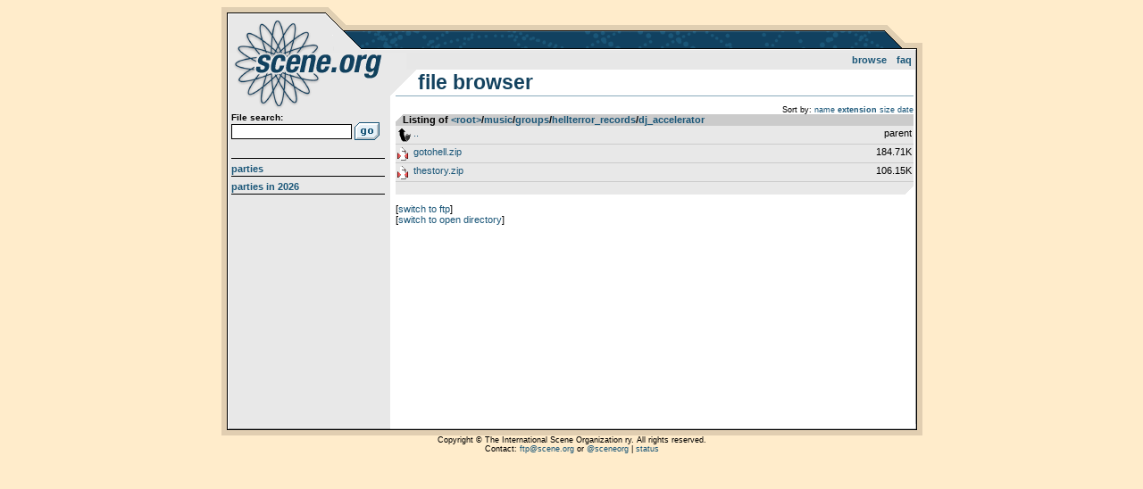

--- FILE ---
content_type: text/html; charset=UTF-8
request_url: https://files.scene.org/browse/music/groups/hellterror_records/dj_accelerator/
body_size: 1054
content:
<!DOCTYPE html>
<html>
<head>
  <title>scene.org file archive :: browsing /music/groups/hellterror_records/dj_accelerator/</title>
  <meta http-equiv="Content-Type" content="text/html; charset=utf-8" />
  <link rel="stylesheet" type="text/css" href="https://files.scene.org/style.css?1757850064" media="screen" />
  <link rel="shortcut icon" href="https://files.scene.org/favicon.ico">
  <meta name="viewport" content="width=device-width, initial-scale=1.0" />

  <link rel="search" type="application/opensearchdescription+xml" href="https://files.scene.org/opensearch.xml" title="scene.org file search" />
  <link rel="alternate" href="https://files.scene.org/rss/latest-parties/" type="application/rss+xml" title="scene.org file archive: latest parties">
        
  <!--[if lt IE 9]><script src="//ie7-js.googlecode.com/svn/version/2.1(beta4)/IE9.js"></script><![endif]-->
  <!--[if IE]><script src="//html5shiv.googlecode.com/svn/trunk/html5.js"></script><![endif]-->

</head>
<body class="">

<div id="container">
  <header>
    <h1><a href="https://files.scene.org/">scene.org File Archive</a></h1>
    <nav id="topnav">
      <ul>
        <li><a href="https://files.scene.org/browse/">Browse</a></li>
<!--        <li><a href="https://files.scene.org/mirrors/">Mirrors</a></li>-->
        <li><a href="https://files.scene.org/faq/">FAQ</a></li>
      </ul>
    </nav>
  </header>

  <section id="sidebar">
  
    <div id="search">
      <form action="https://files.scene.org/search/" method="GET">
        <label>File search:</label>
        <input type="text" name="q" value="">
        <input type="submit" value="Go!">
      </form>
    </div>
    <nav id="sidenav">
      <ul>
        <li><a href="https://files.scene.org/browse/parties/">Parties</a></li>
        <li><a href="https://files.scene.org/browse/parties/2026/">Parties in 2026</a></li>
      </ul>
    </nav>
  </section>

  <section id="content">
<h2>File browser</h2>
<ul id='sorting' class='breadcrumbs'><li>Sort by:</li><li><a href='./?sort=name'>name</a></li><li><a href='./?sort=ext' class='selected'>extension</a></li><li><a href='./?sort=size'>size</a></li><li><a href='./?sort=date'>date</a></li></ul><ul class='filelist'>
<li class='header'>Listing of <a href='https://files.scene.org/browse/'>&lt;root&gt;</a>&shy;/&shy;<a href='https://files.scene.org/browse/music/'>music</a>&shy;/&shy;<a href='https://files.scene.org/browse/music/groups/'>groups</a>&shy;/&shy;<a href='https://files.scene.org/browse/music/groups/hellterror_records/'>hellterror_records</a>&shy;/&shy;<a href='https://files.scene.org/browse/music/groups/hellterror_records/dj_accelerator/'>dj_accelerator</a>
</li>
<li class='file directory parent'><a href='https://files.scene.org/browse/music/groups/hellterror_records'><span class='filename'>..</span> <span class='filesize'>parent</span></a></li>
<li class='file archive'><a href='https://files.scene.org/view/music/groups/hellterror_records/dj_accelerator/gotohell.zip'><span class='filename'>gotohell.zip</span> <span class='filesize'>184.71K</span></a></li>
<li class='file archive'><a href='https://files.scene.org/view/music/groups/hellterror_records/dj_accelerator/thestory.zip'><span class='filename'>thestory.zip</span> <span class='filesize'>106.15K</span></a></li>
</ul>
<p>[<a href='ftp://ftp.scene.org/pub/music/groups/hellterror_records/dj_accelerator/'>switch to ftp</a>]</p><p>[<a href='http://archive.scene.org/pub/music/groups/hellterror_records/dj_accelerator/'>switch to open directory</a>]</p>  </section>

</div>

<footer>
Copyright &copy; The International Scene Organization ry. All rights reserved.
<br/>
Contact: <a href="mailto:ftp@scene.org">ftp@scene.org</a> or <a href='http://twitter.com/sceneorg'>@sceneorg</a> | <a href="https://stats.uptimerobot.com/MBC5JSb8XD">status</a>
</footer>

</body>
</html>
